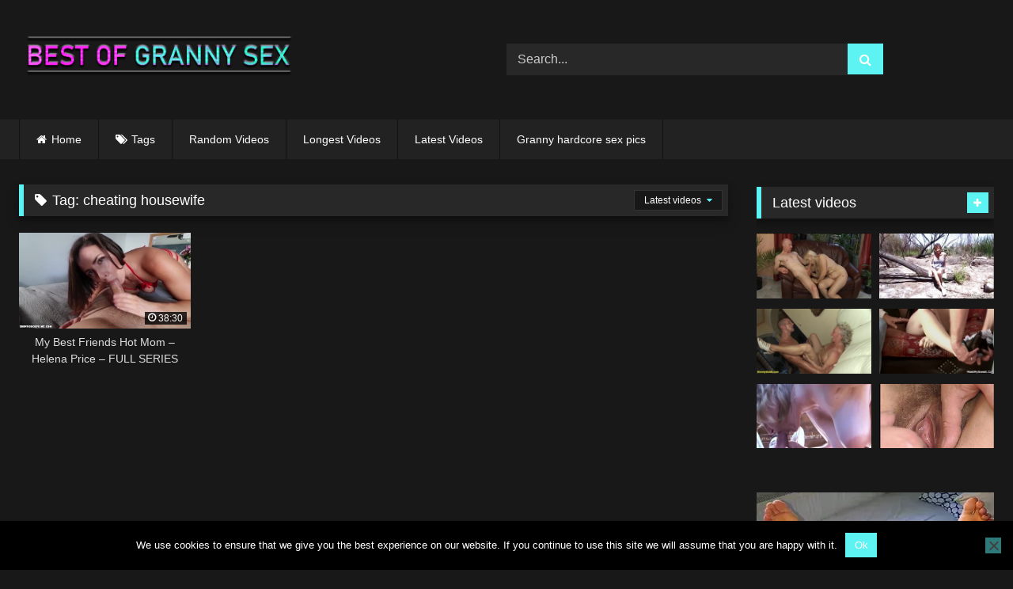

--- FILE ---
content_type: text/html; charset=UTF-8
request_url: https://bestofgrannysex.com/tag/cheating-housewife/
body_size: 14555
content:
<!DOCTYPE html>


<html lang="en-US">
<head>
<meta charset="UTF-8">
<meta content='width=device-width, initial-scale=1.0, maximum-scale=1.0, user-scalable=0' name='viewport' />
<link rel="profile" href="https://gmpg.org/xfn/11">
<link rel="icon" href="
https://bestofgrannysex.com/wp-content/uploads/2020/01/bestofgrannysex_favicon.png">

<!-- Meta social networks -->

<!-- Temp Style -->
<style>
	.post-thumbnail {
		padding-bottom: 56.25%;
	}
	.post-thumbnail .wpst-trailer,
	.post-thumbnail img {
		object-fit: fill;
	}

	.video-debounce-bar {
		background: #5df3f3!important;
	}

			
			#site-navigation {
			background: #222222;
		}
	
	.site-title a {
		font-family: Open Sans;
		font-size: 36px;
	}
	.site-branding .logo img {
		max-width: 350px;
		max-height: 120px;
		margin-top: 0px;
		margin-left: 0px;
	}
	a,
	.site-title a i,
	.thumb-block:hover .rating-bar i,
	.categories-list .thumb-block:hover .entry-header .cat-title:before,
	.required,
	.like #more:hover i,
	.dislike #less:hover i,
	.top-bar i:hover,
	.main-navigation .menu-item-has-children > a:after,
	.menu-toggle i,
	.main-navigation.toggled li:hover > a,
	.main-navigation.toggled li.focus > a,
	.main-navigation.toggled li.current_page_item > a,
	.main-navigation.toggled li.current-menu-item > a,
	#filters .filters-select:after,
	.morelink i,
	.top-bar .membership a i,
	.thumb-block:hover .photos-count i {
		color: #5df3f3;
	}
	button,
	.button,
	input[type="button"],
	input[type="reset"],
	input[type="submit"],
	.label,
	.pagination ul li a.current,
	.pagination ul li a:hover,
	body #filters .label.secondary.active,
	.label.secondary:hover,
	.main-navigation li:hover > a,
	.main-navigation li.focus > a,
	.main-navigation li.current_page_item > a,
	.main-navigation li.current-menu-item > a,
	.widget_categories ul li a:hover,
	.comment-reply-link,
	a.tag-cloud-link:hover,
	.template-actors li a:hover {
		border-color: #5df3f3!important;
		background-color: #5df3f3!important;
	}
	.rating-bar-meter,
	.vjs-play-progress,
	#filters .filters-options span:hover,
	.bx-wrapper .bx-controls-direction a,
	.top-bar .social-share a:hover,
	.thumb-block:hover span.hd-video,
	.featured-carousel .slide a:hover span.hd-video,
	.appContainer .ctaButton {
		background-color: #5df3f3!important;
	}
	#video-tabs button.tab-link.active,
	.title-block,
	.widget-title,
	.page-title,
	.page .entry-title,
	.comments-title,
	.comment-reply-title,
	.morelink:hover {
		border-color: #5df3f3!important;
	}

	/* Small desktops ----------- */
	@media only screen  and (min-width : 64.001em) and (max-width : 84em) {
		#main .thumb-block {
			width: 25%!important;
		}
	}

	/* Desktops and laptops ----------- */
	@media only screen  and (min-width : 84.001em) {
		#main .thumb-block {
			width: 25%!important;
		}
	}

</style>

<!-- Google Analytics -->

<!-- Meta Verification -->
<meta name="xhamster-site-verification" content="4be2afc2f05be8efb5ed77e98abfbd5e"/>
<meta name="hubtraffic-domain-validation"  content="3011b6aa350740f5" />
<meta name="exoclick-site-verification" content="02262a4be4fddefb45e1d6793a733535"/>
<meta name='robots' content='index, follow, max-image-preview:large, max-snippet:-1, max-video-preview:-1' />

	<!-- This site is optimized with the Yoast SEO plugin v26.7 - https://yoast.com/wordpress/plugins/seo/ -->
	<title>cheating housewife Archives -</title>
	<link rel="canonical" href="https://bestofgrannysex.com/tag/cheating-housewife/" />
	<meta property="og:locale" content="en_US" />
	<meta property="og:type" content="article" />
	<meta property="og:title" content="cheating housewife Archives -" />
	<meta property="og:url" content="https://bestofgrannysex.com/tag/cheating-housewife/" />
	<meta name="twitter:card" content="summary_large_image" />
	<script type="application/ld+json" class="yoast-schema-graph">{"@context":"https://schema.org","@graph":[{"@type":"CollectionPage","@id":"https://bestofgrannysex.com/tag/cheating-housewife/","url":"https://bestofgrannysex.com/tag/cheating-housewife/","name":"cheating housewife Archives -","isPartOf":{"@id":"https://bestofgrannysex.com/#website"},"primaryImageOfPage":{"@id":"https://bestofgrannysex.com/tag/cheating-housewife/#primaryimage"},"image":{"@id":"https://bestofgrannysex.com/tag/cheating-housewife/#primaryimage"},"thumbnailUrl":"https://bestofgrannysex.com/wp-content/uploads/2021/08/my-best-friends-hot-mom-helena-price-full-series.jpg","breadcrumb":{"@id":"https://bestofgrannysex.com/tag/cheating-housewife/#breadcrumb"},"inLanguage":"en-US"},{"@type":"ImageObject","inLanguage":"en-US","@id":"https://bestofgrannysex.com/tag/cheating-housewife/#primaryimage","url":"https://bestofgrannysex.com/wp-content/uploads/2021/08/my-best-friends-hot-mom-helena-price-full-series.jpg","contentUrl":"https://bestofgrannysex.com/wp-content/uploads/2021/08/my-best-friends-hot-mom-helena-price-full-series.jpg","width":320,"height":180},{"@type":"BreadcrumbList","@id":"https://bestofgrannysex.com/tag/cheating-housewife/#breadcrumb","itemListElement":[{"@type":"ListItem","position":1,"name":"Home","item":"https://bestofgrannysex.com/"},{"@type":"ListItem","position":2,"name":"cheating housewife"}]},{"@type":"WebSite","@id":"https://bestofgrannysex.com/#website","url":"https://bestofgrannysex.com/","name":"","description":"","publisher":{"@id":"https://bestofgrannysex.com/#/schema/person/f54281c25ebbeeed7df057c01591e1f9"},"potentialAction":[{"@type":"SearchAction","target":{"@type":"EntryPoint","urlTemplate":"https://bestofgrannysex.com/?s={search_term_string}"},"query-input":{"@type":"PropertyValueSpecification","valueRequired":true,"valueName":"search_term_string"}}],"inLanguage":"en-US"},{"@type":["Person","Organization"],"@id":"https://bestofgrannysex.com/#/schema/person/f54281c25ebbeeed7df057c01591e1f9","name":"admin","logo":{"@id":"https://bestofgrannysex.com/#/schema/person/image/"}}]}</script>
	<!-- / Yoast SEO plugin. -->


<link rel="alternate" type="application/rss+xml" title=" &raquo; Feed" href="https://bestofgrannysex.com/feed/" />
<link rel="alternate" type="application/rss+xml" title=" &raquo; Comments Feed" href="https://bestofgrannysex.com/comments/feed/" />
<link rel="alternate" type="application/rss+xml" title=" &raquo; cheating housewife Tag Feed" href="https://bestofgrannysex.com/tag/cheating-housewife/feed/" />
<style id='wp-img-auto-sizes-contain-inline-css' type='text/css'>
img:is([sizes=auto i],[sizes^="auto," i]){contain-intrinsic-size:3000px 1500px}
/*# sourceURL=wp-img-auto-sizes-contain-inline-css */
</style>
<style id='wp-emoji-styles-inline-css' type='text/css'>

	img.wp-smiley, img.emoji {
		display: inline !important;
		border: none !important;
		box-shadow: none !important;
		height: 1em !important;
		width: 1em !important;
		margin: 0 0.07em !important;
		vertical-align: -0.1em !important;
		background: none !important;
		padding: 0 !important;
	}
/*# sourceURL=wp-emoji-styles-inline-css */
</style>
<style id='wp-block-library-inline-css' type='text/css'>
:root{--wp-block-synced-color:#7a00df;--wp-block-synced-color--rgb:122,0,223;--wp-bound-block-color:var(--wp-block-synced-color);--wp-editor-canvas-background:#ddd;--wp-admin-theme-color:#007cba;--wp-admin-theme-color--rgb:0,124,186;--wp-admin-theme-color-darker-10:#006ba1;--wp-admin-theme-color-darker-10--rgb:0,107,160.5;--wp-admin-theme-color-darker-20:#005a87;--wp-admin-theme-color-darker-20--rgb:0,90,135;--wp-admin-border-width-focus:2px}@media (min-resolution:192dpi){:root{--wp-admin-border-width-focus:1.5px}}.wp-element-button{cursor:pointer}:root .has-very-light-gray-background-color{background-color:#eee}:root .has-very-dark-gray-background-color{background-color:#313131}:root .has-very-light-gray-color{color:#eee}:root .has-very-dark-gray-color{color:#313131}:root .has-vivid-green-cyan-to-vivid-cyan-blue-gradient-background{background:linear-gradient(135deg,#00d084,#0693e3)}:root .has-purple-crush-gradient-background{background:linear-gradient(135deg,#34e2e4,#4721fb 50%,#ab1dfe)}:root .has-hazy-dawn-gradient-background{background:linear-gradient(135deg,#faaca8,#dad0ec)}:root .has-subdued-olive-gradient-background{background:linear-gradient(135deg,#fafae1,#67a671)}:root .has-atomic-cream-gradient-background{background:linear-gradient(135deg,#fdd79a,#004a59)}:root .has-nightshade-gradient-background{background:linear-gradient(135deg,#330968,#31cdcf)}:root .has-midnight-gradient-background{background:linear-gradient(135deg,#020381,#2874fc)}:root{--wp--preset--font-size--normal:16px;--wp--preset--font-size--huge:42px}.has-regular-font-size{font-size:1em}.has-larger-font-size{font-size:2.625em}.has-normal-font-size{font-size:var(--wp--preset--font-size--normal)}.has-huge-font-size{font-size:var(--wp--preset--font-size--huge)}.has-text-align-center{text-align:center}.has-text-align-left{text-align:left}.has-text-align-right{text-align:right}.has-fit-text{white-space:nowrap!important}#end-resizable-editor-section{display:none}.aligncenter{clear:both}.items-justified-left{justify-content:flex-start}.items-justified-center{justify-content:center}.items-justified-right{justify-content:flex-end}.items-justified-space-between{justify-content:space-between}.screen-reader-text{border:0;clip-path:inset(50%);height:1px;margin:-1px;overflow:hidden;padding:0;position:absolute;width:1px;word-wrap:normal!important}.screen-reader-text:focus{background-color:#ddd;clip-path:none;color:#444;display:block;font-size:1em;height:auto;left:5px;line-height:normal;padding:15px 23px 14px;text-decoration:none;top:5px;width:auto;z-index:100000}html :where(.has-border-color){border-style:solid}html :where([style*=border-top-color]){border-top-style:solid}html :where([style*=border-right-color]){border-right-style:solid}html :where([style*=border-bottom-color]){border-bottom-style:solid}html :where([style*=border-left-color]){border-left-style:solid}html :where([style*=border-width]){border-style:solid}html :where([style*=border-top-width]){border-top-style:solid}html :where([style*=border-right-width]){border-right-style:solid}html :where([style*=border-bottom-width]){border-bottom-style:solid}html :where([style*=border-left-width]){border-left-style:solid}html :where(img[class*=wp-image-]){height:auto;max-width:100%}:where(figure){margin:0 0 1em}html :where(.is-position-sticky){--wp-admin--admin-bar--position-offset:var(--wp-admin--admin-bar--height,0px)}@media screen and (max-width:600px){html :where(.is-position-sticky){--wp-admin--admin-bar--position-offset:0px}}

/*# sourceURL=wp-block-library-inline-css */
</style><style id='global-styles-inline-css' type='text/css'>
:root{--wp--preset--aspect-ratio--square: 1;--wp--preset--aspect-ratio--4-3: 4/3;--wp--preset--aspect-ratio--3-4: 3/4;--wp--preset--aspect-ratio--3-2: 3/2;--wp--preset--aspect-ratio--2-3: 2/3;--wp--preset--aspect-ratio--16-9: 16/9;--wp--preset--aspect-ratio--9-16: 9/16;--wp--preset--color--black: #000000;--wp--preset--color--cyan-bluish-gray: #abb8c3;--wp--preset--color--white: #ffffff;--wp--preset--color--pale-pink: #f78da7;--wp--preset--color--vivid-red: #cf2e2e;--wp--preset--color--luminous-vivid-orange: #ff6900;--wp--preset--color--luminous-vivid-amber: #fcb900;--wp--preset--color--light-green-cyan: #7bdcb5;--wp--preset--color--vivid-green-cyan: #00d084;--wp--preset--color--pale-cyan-blue: #8ed1fc;--wp--preset--color--vivid-cyan-blue: #0693e3;--wp--preset--color--vivid-purple: #9b51e0;--wp--preset--gradient--vivid-cyan-blue-to-vivid-purple: linear-gradient(135deg,rgb(6,147,227) 0%,rgb(155,81,224) 100%);--wp--preset--gradient--light-green-cyan-to-vivid-green-cyan: linear-gradient(135deg,rgb(122,220,180) 0%,rgb(0,208,130) 100%);--wp--preset--gradient--luminous-vivid-amber-to-luminous-vivid-orange: linear-gradient(135deg,rgb(252,185,0) 0%,rgb(255,105,0) 100%);--wp--preset--gradient--luminous-vivid-orange-to-vivid-red: linear-gradient(135deg,rgb(255,105,0) 0%,rgb(207,46,46) 100%);--wp--preset--gradient--very-light-gray-to-cyan-bluish-gray: linear-gradient(135deg,rgb(238,238,238) 0%,rgb(169,184,195) 100%);--wp--preset--gradient--cool-to-warm-spectrum: linear-gradient(135deg,rgb(74,234,220) 0%,rgb(151,120,209) 20%,rgb(207,42,186) 40%,rgb(238,44,130) 60%,rgb(251,105,98) 80%,rgb(254,248,76) 100%);--wp--preset--gradient--blush-light-purple: linear-gradient(135deg,rgb(255,206,236) 0%,rgb(152,150,240) 100%);--wp--preset--gradient--blush-bordeaux: linear-gradient(135deg,rgb(254,205,165) 0%,rgb(254,45,45) 50%,rgb(107,0,62) 100%);--wp--preset--gradient--luminous-dusk: linear-gradient(135deg,rgb(255,203,112) 0%,rgb(199,81,192) 50%,rgb(65,88,208) 100%);--wp--preset--gradient--pale-ocean: linear-gradient(135deg,rgb(255,245,203) 0%,rgb(182,227,212) 50%,rgb(51,167,181) 100%);--wp--preset--gradient--electric-grass: linear-gradient(135deg,rgb(202,248,128) 0%,rgb(113,206,126) 100%);--wp--preset--gradient--midnight: linear-gradient(135deg,rgb(2,3,129) 0%,rgb(40,116,252) 100%);--wp--preset--font-size--small: 13px;--wp--preset--font-size--medium: 20px;--wp--preset--font-size--large: 36px;--wp--preset--font-size--x-large: 42px;--wp--preset--spacing--20: 0.44rem;--wp--preset--spacing--30: 0.67rem;--wp--preset--spacing--40: 1rem;--wp--preset--spacing--50: 1.5rem;--wp--preset--spacing--60: 2.25rem;--wp--preset--spacing--70: 3.38rem;--wp--preset--spacing--80: 5.06rem;--wp--preset--shadow--natural: 6px 6px 9px rgba(0, 0, 0, 0.2);--wp--preset--shadow--deep: 12px 12px 50px rgba(0, 0, 0, 0.4);--wp--preset--shadow--sharp: 6px 6px 0px rgba(0, 0, 0, 0.2);--wp--preset--shadow--outlined: 6px 6px 0px -3px rgb(255, 255, 255), 6px 6px rgb(0, 0, 0);--wp--preset--shadow--crisp: 6px 6px 0px rgb(0, 0, 0);}:where(.is-layout-flex){gap: 0.5em;}:where(.is-layout-grid){gap: 0.5em;}body .is-layout-flex{display: flex;}.is-layout-flex{flex-wrap: wrap;align-items: center;}.is-layout-flex > :is(*, div){margin: 0;}body .is-layout-grid{display: grid;}.is-layout-grid > :is(*, div){margin: 0;}:where(.wp-block-columns.is-layout-flex){gap: 2em;}:where(.wp-block-columns.is-layout-grid){gap: 2em;}:where(.wp-block-post-template.is-layout-flex){gap: 1.25em;}:where(.wp-block-post-template.is-layout-grid){gap: 1.25em;}.has-black-color{color: var(--wp--preset--color--black) !important;}.has-cyan-bluish-gray-color{color: var(--wp--preset--color--cyan-bluish-gray) !important;}.has-white-color{color: var(--wp--preset--color--white) !important;}.has-pale-pink-color{color: var(--wp--preset--color--pale-pink) !important;}.has-vivid-red-color{color: var(--wp--preset--color--vivid-red) !important;}.has-luminous-vivid-orange-color{color: var(--wp--preset--color--luminous-vivid-orange) !important;}.has-luminous-vivid-amber-color{color: var(--wp--preset--color--luminous-vivid-amber) !important;}.has-light-green-cyan-color{color: var(--wp--preset--color--light-green-cyan) !important;}.has-vivid-green-cyan-color{color: var(--wp--preset--color--vivid-green-cyan) !important;}.has-pale-cyan-blue-color{color: var(--wp--preset--color--pale-cyan-blue) !important;}.has-vivid-cyan-blue-color{color: var(--wp--preset--color--vivid-cyan-blue) !important;}.has-vivid-purple-color{color: var(--wp--preset--color--vivid-purple) !important;}.has-black-background-color{background-color: var(--wp--preset--color--black) !important;}.has-cyan-bluish-gray-background-color{background-color: var(--wp--preset--color--cyan-bluish-gray) !important;}.has-white-background-color{background-color: var(--wp--preset--color--white) !important;}.has-pale-pink-background-color{background-color: var(--wp--preset--color--pale-pink) !important;}.has-vivid-red-background-color{background-color: var(--wp--preset--color--vivid-red) !important;}.has-luminous-vivid-orange-background-color{background-color: var(--wp--preset--color--luminous-vivid-orange) !important;}.has-luminous-vivid-amber-background-color{background-color: var(--wp--preset--color--luminous-vivid-amber) !important;}.has-light-green-cyan-background-color{background-color: var(--wp--preset--color--light-green-cyan) !important;}.has-vivid-green-cyan-background-color{background-color: var(--wp--preset--color--vivid-green-cyan) !important;}.has-pale-cyan-blue-background-color{background-color: var(--wp--preset--color--pale-cyan-blue) !important;}.has-vivid-cyan-blue-background-color{background-color: var(--wp--preset--color--vivid-cyan-blue) !important;}.has-vivid-purple-background-color{background-color: var(--wp--preset--color--vivid-purple) !important;}.has-black-border-color{border-color: var(--wp--preset--color--black) !important;}.has-cyan-bluish-gray-border-color{border-color: var(--wp--preset--color--cyan-bluish-gray) !important;}.has-white-border-color{border-color: var(--wp--preset--color--white) !important;}.has-pale-pink-border-color{border-color: var(--wp--preset--color--pale-pink) !important;}.has-vivid-red-border-color{border-color: var(--wp--preset--color--vivid-red) !important;}.has-luminous-vivid-orange-border-color{border-color: var(--wp--preset--color--luminous-vivid-orange) !important;}.has-luminous-vivid-amber-border-color{border-color: var(--wp--preset--color--luminous-vivid-amber) !important;}.has-light-green-cyan-border-color{border-color: var(--wp--preset--color--light-green-cyan) !important;}.has-vivid-green-cyan-border-color{border-color: var(--wp--preset--color--vivid-green-cyan) !important;}.has-pale-cyan-blue-border-color{border-color: var(--wp--preset--color--pale-cyan-blue) !important;}.has-vivid-cyan-blue-border-color{border-color: var(--wp--preset--color--vivid-cyan-blue) !important;}.has-vivid-purple-border-color{border-color: var(--wp--preset--color--vivid-purple) !important;}.has-vivid-cyan-blue-to-vivid-purple-gradient-background{background: var(--wp--preset--gradient--vivid-cyan-blue-to-vivid-purple) !important;}.has-light-green-cyan-to-vivid-green-cyan-gradient-background{background: var(--wp--preset--gradient--light-green-cyan-to-vivid-green-cyan) !important;}.has-luminous-vivid-amber-to-luminous-vivid-orange-gradient-background{background: var(--wp--preset--gradient--luminous-vivid-amber-to-luminous-vivid-orange) !important;}.has-luminous-vivid-orange-to-vivid-red-gradient-background{background: var(--wp--preset--gradient--luminous-vivid-orange-to-vivid-red) !important;}.has-very-light-gray-to-cyan-bluish-gray-gradient-background{background: var(--wp--preset--gradient--very-light-gray-to-cyan-bluish-gray) !important;}.has-cool-to-warm-spectrum-gradient-background{background: var(--wp--preset--gradient--cool-to-warm-spectrum) !important;}.has-blush-light-purple-gradient-background{background: var(--wp--preset--gradient--blush-light-purple) !important;}.has-blush-bordeaux-gradient-background{background: var(--wp--preset--gradient--blush-bordeaux) !important;}.has-luminous-dusk-gradient-background{background: var(--wp--preset--gradient--luminous-dusk) !important;}.has-pale-ocean-gradient-background{background: var(--wp--preset--gradient--pale-ocean) !important;}.has-electric-grass-gradient-background{background: var(--wp--preset--gradient--electric-grass) !important;}.has-midnight-gradient-background{background: var(--wp--preset--gradient--midnight) !important;}.has-small-font-size{font-size: var(--wp--preset--font-size--small) !important;}.has-medium-font-size{font-size: var(--wp--preset--font-size--medium) !important;}.has-large-font-size{font-size: var(--wp--preset--font-size--large) !important;}.has-x-large-font-size{font-size: var(--wp--preset--font-size--x-large) !important;}
/*# sourceURL=global-styles-inline-css */
</style>

<style id='classic-theme-styles-inline-css' type='text/css'>
/*! This file is auto-generated */
.wp-block-button__link{color:#fff;background-color:#32373c;border-radius:9999px;box-shadow:none;text-decoration:none;padding:calc(.667em + 2px) calc(1.333em + 2px);font-size:1.125em}.wp-block-file__button{background:#32373c;color:#fff;text-decoration:none}
/*# sourceURL=/wp-includes/css/classic-themes.min.css */
</style>
<link rel='stylesheet' id='cookie-notice-front-css' href='https://bestofgrannysex.com/wp-content/plugins/cookie-notice/css/front.min.css?ver=2.5.11' type='text/css' media='all' />
<link rel='stylesheet' id='wpst-font-awesome-css' href='https://bestofgrannysex.com/wp-content/themes/retrotube/assets/stylesheets/font-awesome/css/font-awesome.min.css?ver=4.7.0' type='text/css' media='all' />
<link rel='stylesheet' id='wpst-style-css' href='https://bestofgrannysex.com/wp-content/themes/retrotube/style.css?ver=1.7.2.1683193869' type='text/css' media='all' />
<script type="c9399a01c644b4134e326bb3-text/javascript" id="cookie-notice-front-js-before">
/* <![CDATA[ */
var cnArgs = {"ajaxUrl":"https:\/\/bestofgrannysex.com\/wp-admin\/admin-ajax.php","nonce":"ecbc479a71","hideEffect":"fade","position":"bottom","onScroll":false,"onScrollOffset":100,"onClick":false,"cookieName":"cookie_notice_accepted","cookieTime":2592000,"cookieTimeRejected":2592000,"globalCookie":false,"redirection":false,"cache":false,"revokeCookies":false,"revokeCookiesOpt":"automatic"};

//# sourceURL=cookie-notice-front-js-before
/* ]]> */
</script>
<script type="c9399a01c644b4134e326bb3-text/javascript" src="https://bestofgrannysex.com/wp-content/plugins/cookie-notice/js/front.min.js?ver=2.5.11" id="cookie-notice-front-js"></script>
<script type="c9399a01c644b4134e326bb3-text/javascript" src="https://bestofgrannysex.com/wp-includes/js/jquery/jquery.min.js?ver=3.7.1" id="jquery-core-js"></script>
<script type="c9399a01c644b4134e326bb3-text/javascript" src="https://bestofgrannysex.com/wp-includes/js/jquery/jquery-migrate.min.js?ver=3.4.1" id="jquery-migrate-js"></script>
<link rel="https://api.w.org/" href="https://bestofgrannysex.com/wp-json/" /><link rel="alternate" title="JSON" type="application/json" href="https://bestofgrannysex.com/wp-json/wp/v2/tags/2167" /><link rel="EditURI" type="application/rsd+xml" title="RSD" href="https://bestofgrannysex.com/xmlrpc.php?rsd" />
<meta name="generator" content="WordPress 6.9" />
<!-- Google tag (gtag.js) -->
<script async src="https://www.googletagmanager.com/gtag/js?id=G-99ZHVD33JW" type="c9399a01c644b4134e326bb3-text/javascript"></script>
<script type="c9399a01c644b4134e326bb3-text/javascript">
  window.dataLayer = window.dataLayer || [];
  function gtag(){dataLayer.push(arguments);}
  gtag('js', new Date());

  gtag('config', 'G-99ZHVD33JW');
		gtag('config', 'G-QJN6NX0BZC');
</script></head>  <body class="archive tag tag-cheating-housewife tag-2167 wp-embed-responsive wp-theme-retrotube cookies-not-set hfeed"> <div id="page"> 	<a class="skip-link screen-reader-text" href="#content">Skip to content</a>  	<header id="masthead" class="site-header" role="banner">  		 		<div class="site-branding row"> 			<div class="logo"> 									<a href="https://bestofgrannysex.com/" rel="home" title=""><img src=" 										https://bestofgrannysex.com/wp-content/uploads/2020/01/bestofgrannysex_logo.png					" alt=""></a> 				 									<p class="site-description"> 											</p> 							</div> 							<div class="header-search">     <form method="get" id="searchform" action="https://bestofgrannysex.com/">                             <input class="input-group-field" value="Search..." name="s" id="s" onfocus="if (!window.__cfRLUnblockHandlers) return false; if (this.value == 'Search...') {this.value = '';}" onblur="if (!window.__cfRLUnblockHandlers) return false; if (this.value == '') {this.value = 'Search...';}" type="text" data-cf-modified-c9399a01c644b4134e326bb3-="" />                          <input class="button fa-input" type="submit" id="searchsubmit" value="&#xf002;" />             </form> </div>								</div><!-- .site-branding -->  		<nav id="site-navigation" class="main-navigation" role="navigation"> 			<div id="head-mobile"></div> 			<div class="button-nav"></div> 			<ul id="menu-main-menu" class="row"><li id="menu-item-11" class="home-icon menu-item menu-item-type-custom menu-item-object-custom menu-item-home menu-item-11"><a href="https://bestofgrannysex.com">Home</a></li> <li id="menu-item-13" class="tag-icon menu-item menu-item-type-post_type menu-item-object-page menu-item-13"><a href="https://bestofgrannysex.com/tags/">Tags</a></li> <li id="menu-item-715" class="menu-item menu-item-type-custom menu-item-object-custom menu-item-715"><a href="https://bestofgrannysex.com/?filter=random">Random Videos</a></li> <li id="menu-item-716" class="menu-item menu-item-type-custom menu-item-object-custom menu-item-716"><a href="https://bestofgrannysex.com/?filter=longest">Longest Videos</a></li> <li id="menu-item-717" class="menu-item menu-item-type-custom menu-item-object-custom menu-item-717"><a href="https://bestofgrannysex.com/?filter=latest">Latest Videos</a></li> <li id="menu-item-804" class="menu-item menu-item-type-custom menu-item-object-custom menu-item-804"><a target="_blank" rel="dofollow" href="https://www.granny-pornpics.com/gallery/category/hardcore.html">Granny hardcore sex pics</a></li> </ul>		</nav><!-- #site-navigation -->  		<div class="clear"></div>  					<div class="happy-header-mobile"> 				<script type="c9399a01c644b4134e326bb3-text/javascript">
    var ad_idzone = "3659049",
    ad_width = "300",
    ad_height = "50"
</script>  <script type="c9399a01c644b4134e326bb3-text/javascript" src="https://a.exosrv.com/ads.js"></script>  <noscript>      <iframe src="https://syndication.exosrv.com/ads-iframe-display.php?idzone=3659049&output=noscript&type=300x50" width="300" height="50" scrolling="no" marginwidth="0" marginheight="0" frameborder="0"></iframe>  </noscript>			</div> 			</header><!-- #masthead -->  	 	 	<div id="content" class="site-content row"> 	<div id="primary" class="content-area with-sidebar-right"> 		<main id="main" class="site-main with-sidebar-right" role="main"> 					<header class="page-header"> 				<h1 class="widget-title"><i class="fa fa-tag"></i>Tag: <span>cheating housewife</span></h1>				    <div id="filters">                 <div class="filters-select">Latest videos            <div class="filters-options">                                 	                     <span><a class="" href="/tag/cheating-housewife/?filter=latest">Latest videos</a></span>                                         <span><a class="" href="/tag/cheating-housewife/?filter=longest">Longest videos</a></span>			                     			                     <span><a class="" href="/tag/cheating-housewife/?filter=random">Random videos</a></span>	                             </div>         </div>     </div> 			</header><!-- .page-header --> 			<div class="videos-list"> 				 <article data-video-uid="1" data-post-id="4874" class="loop-video thumb-block post-4874 post type-post status-publish format-video has-post-thumbnail hentry category-hairy-old-pussy tag-cheating-housewife tag-cum-in-pussy tag-deep-inside tag-hairy-bush tag-hairy-pussy tag-hard-fuck tag-intense tag-lonely-housewife tag-mom tag-mom-stepson tag-step tag-taboo post_format-post-format-video actors-helena-price actors-shiny-cock-films"> 	<a href="https://bestofgrannysex.com/2025/09/18/my-best-friends-hot-mom-helena-price-full-series/" title="My Best Friends Hot Mom &#8211; Helena Price &#8211; FULL SERIES"> 		<div class="post-thumbnail"> 			<div class="post-thumbnail-container video-with-thumbs thumbs-rotation" data-thumbs="https://ei.phncdn.com/videos/202003/21/295286731/original/(m=eafTGgaaaa)(mh=Qj0zrEvfVSo-SQUd)1.jpg,https://ei.phncdn.com/videos/202003/21/295286731/original/(m=eafTGgaaaa)(mh=Qj0zrEvfVSo-SQUd)2.jpg,https://ei.phncdn.com/videos/202003/21/295286731/original/(m=eafTGgaaaa)(mh=Qj0zrEvfVSo-SQUd)3.jpg,https://ei.phncdn.com/videos/202003/21/295286731/original/(m=eafTGgaaaa)(mh=Qj0zrEvfVSo-SQUd)4.jpg,https://ei.phncdn.com/videos/202003/21/295286731/original/(m=eafTGgaaaa)(mh=Qj0zrEvfVSo-SQUd)5.jpg,https://ei.phncdn.com/videos/202003/21/295286731/original/(m=eafTGgaaaa)(mh=Qj0zrEvfVSo-SQUd)6.jpg,https://ei.phncdn.com/videos/202003/21/295286731/original/(m=eafTGgaaaa)(mh=Qj0zrEvfVSo-SQUd)7.jpg,https://ei.phncdn.com/videos/202003/21/295286731/original/(m=eafTGgaaaa)(mh=Qj0zrEvfVSo-SQUd)8.jpg,https://ei.phncdn.com/videos/202003/21/295286731/original/(m=eafTGgaaaa)(mh=Qj0zrEvfVSo-SQUd)9.jpg,https://ei.phncdn.com/videos/202003/21/295286731/original/(m=eafTGgaaaa)(mh=Qj0zrEvfVSo-SQUd)10.jpg,https://ei.phncdn.com/videos/202003/21/295286731/original/(m=eafTGgaaaa)(mh=Qj0zrEvfVSo-SQUd)11.jpg,https://ei.phncdn.com/videos/202003/21/295286731/original/(m=eafTGgaaaa)(mh=Qj0zrEvfVSo-SQUd)12.jpg,https://ei.phncdn.com/videos/202003/21/295286731/original/(m=eafTGgaaaa)(mh=Qj0zrEvfVSo-SQUd)13.jpg,https://ei.phncdn.com/videos/202003/21/295286731/original/(m=eafTGgaaaa)(mh=Qj0zrEvfVSo-SQUd)14.jpg,https://ei.phncdn.com/videos/202003/21/295286731/original/(m=eafTGgaaaa)(mh=Qj0zrEvfVSo-SQUd)15.jpg,https://ei.phncdn.com/videos/202003/21/295286731/original/(m=eafTGgaaaa)(mh=Qj0zrEvfVSo-SQUd)16.jpg"><img width="300" height="168.75" data-src="https://bestofgrannysex.com/wp-content/uploads/2021/08/my-best-friends-hot-mom-helena-price-full-series.jpg" alt="My Best Friends Hot Mom &#8211; Helena Price &#8211; FULL SERIES"></div>									<span class="duration"><i class="fa fa-clock-o"></i>38:30</span>		</div> 				<header class="entry-header"> 			<span>My Best Friends Hot Mom &#8211; Helena Price &#8211; FULL SERIES</span> 		</header> 	</a> </article> 			</div> 					</main><!-- #main --> 	</div><!-- #primary -->  	<aside id="sidebar" class="widget-area with-sidebar-right" role="complementary"> 				<section id="widget_videos_block-4" class="widget widget_videos_block"><h2 class="widget-title">Latest videos</h2>			  <a class="more-videos label" href="https://bestofgrannysex.com/?filter=latest												"><i class="fa fa-plus"></i> <span>More videos</span></a>   <div class="videos-list"> 		 <article data-video-uid="2" data-post-id="6096" class="loop-video thumb-block post-6096 post type-post status-publish format-video has-post-thumbnail hentry category-best-of-grannies tag-bald tag-fucked tag-granny tag-granny-fuck tag-man tag-tits post_format-post-format-video"> 	<a href="https://bestofgrannysex.com/2026/01/17/saggy-tits-granny-fucked-by-a-bald-man/" title="Saggy Tits Granny Fucked by a Bald Man"> 		<div class="post-thumbnail"> 			<div class="post-thumbnail-container video-with-trailer"><div class="video-debounce-bar"></div><div class="lds-dual-ring"></div><div class="video-preview"></div><img width="300" height="168.75" data-src="https://bestofgrannysex.com/wp-content/uploads/2021/08/saggy-tits-granny-fucked-by-a-bald-man.jpg" alt="Saggy Tits Granny Fucked by a Bald Man"></div>									<span class="duration"><i class="fa fa-clock-o"></i>28:19</span>		</div> 				<header class="entry-header"> 			<span>Saggy Tits Granny Fucked by a Bald Man</span> 		</header> 	</a> </article>  <article data-video-uid="3" data-post-id="6671" class="loop-video thumb-block post-6671 post type-post status-publish format-video has-post-thumbnail hentry category-best-of-grannies tag-fucked tag-granny tag-granny-fuck tag-outdoor post_format-post-format-video"> 	<a href="https://bestofgrannysex.com/2026/01/17/granny-fucked-outdoor/" title="Granny fucked outdoor"> 		<div class="post-thumbnail"> 			<div class="post-thumbnail-container video-with-trailer"><div class="video-debounce-bar"></div><div class="lds-dual-ring"></div><div class="video-preview"></div><img width="300" height="168.75" data-src="https://bestofgrannysex.com/wp-content/uploads/2021/11/granny-fucked-outdoor.jpg" alt="Granny fucked outdoor"></div>									<span class="duration"><i class="fa fa-clock-o"></i>24:36</span>		</div> 				<header class="entry-header"> 			<span>Granny fucked outdoor</span> 		</header> 	</a> </article>  <article data-video-uid="4" data-post-id="4893" class="loop-video thumb-block post-4893 post type-post status-publish format-video has-post-thumbnail hentry category-hairy-old-pussy tag-amateur tag-big-boobs tag-deepthroat tag-extreme tag-first-time tag-german tag-granny tag-grannyguide tag-hairy tag-mature tag-old tag-rough tag-titfuck tag-titjob tag-toyboy post_format-post-format-video"> 	<a href="https://bestofgrannysex.com/2026/01/17/75-years-old-grandma-first-porn-video/" title="75 years old grandma first porn video"> 		<div class="post-thumbnail"> 			<div class="post-thumbnail-container video-with-thumbs thumbs-rotation" data-thumbs="https://di.phncdn.com/videos/201901/09/200870371/original/(m=eafTGgaaaa)(mh=GpDR_gxVNyz0TS_K)1.jpg,https://di.phncdn.com/videos/201901/09/200870371/original/(m=eafTGgaaaa)(mh=GpDR_gxVNyz0TS_K)2.jpg,https://di.phncdn.com/videos/201901/09/200870371/original/(m=eafTGgaaaa)(mh=GpDR_gxVNyz0TS_K)3.jpg,https://di.phncdn.com/videos/201901/09/200870371/original/(m=eafTGgaaaa)(mh=GpDR_gxVNyz0TS_K)4.jpg,https://di.phncdn.com/videos/201901/09/200870371/original/(m=eafTGgaaaa)(mh=GpDR_gxVNyz0TS_K)5.jpg,https://di.phncdn.com/videos/201901/09/200870371/original/(m=eafTGgaaaa)(mh=GpDR_gxVNyz0TS_K)6.jpg,https://di.phncdn.com/videos/201901/09/200870371/original/(m=eafTGgaaaa)(mh=GpDR_gxVNyz0TS_K)7.jpg,https://di.phncdn.com/videos/201901/09/200870371/original/(m=eafTGgaaaa)(mh=GpDR_gxVNyz0TS_K)8.jpg,https://di.phncdn.com/videos/201901/09/200870371/original/(m=eafTGgaaaa)(mh=GpDR_gxVNyz0TS_K)9.jpg,https://di.phncdn.com/videos/201901/09/200870371/original/(m=eafTGgaaaa)(mh=GpDR_gxVNyz0TS_K)10.jpg,https://di.phncdn.com/videos/201901/09/200870371/original/(m=eafTGgaaaa)(mh=GpDR_gxVNyz0TS_K)11.jpg,https://di.phncdn.com/videos/201901/09/200870371/original/(m=eafTGgaaaa)(mh=GpDR_gxVNyz0TS_K)12.jpg,https://di.phncdn.com/videos/201901/09/200870371/original/(m=eafTGgaaaa)(mh=GpDR_gxVNyz0TS_K)13.jpg,https://di.phncdn.com/videos/201901/09/200870371/original/(m=eafTGgaaaa)(mh=GpDR_gxVNyz0TS_K)14.jpg,https://di.phncdn.com/videos/201901/09/200870371/original/(m=eafTGgaaaa)(mh=GpDR_gxVNyz0TS_K)15.jpg,https://di.phncdn.com/videos/201901/09/200870371/original/(m=eafTGgaaaa)(mh=GpDR_gxVNyz0TS_K)16.jpg"><img width="300" height="168.75" data-src="https://bestofgrannysex.com/wp-content/uploads/2021/08/75-years-old-grandma-first-porn-video.jpg" alt="75 years old grandma first porn video"></div>									<span class="duration"><i class="fa fa-clock-o"></i>07:46</span>		</div> 				<header class="entry-header"> 			<span>75 years old grandma first porn video</span> 		</header> 	</a> </article>  <article data-video-uid="5" data-post-id="4188" class="loop-video thumb-block post-4188 post type-post status-publish format-video has-post-thumbnail hentry category-best-of-grannies tag-cheat tag-dad tag-gf tag-girlfriend tag-grandma tag-grandpa tag-granny tag-group tag-mature tag-mother tag-old-and-young tag-old-man tag-teen tag-threesome tag-young post_format-post-format-video"> 	<a href="https://bestofgrannysex.com/2026/01/17/old-mom-and-dad-seduce-and-bang-their-sons-gf/" title="Old mom and dad seduce and bang their son&#8217;s GF"> 		<div class="post-thumbnail"> 			<div class="post-thumbnail-container video-with-thumbs thumbs-rotation" data-thumbs="https://di.phncdn.com/videos/201301/25/9246481/original/(m=eafTGgaaaa)(mh=CAqqdLL-F_txnxzC)1.jpg,https://di.phncdn.com/videos/201301/25/9246481/original/(m=eafTGgaaaa)(mh=CAqqdLL-F_txnxzC)2.jpg,https://di.phncdn.com/videos/201301/25/9246481/original/(m=eafTGgaaaa)(mh=CAqqdLL-F_txnxzC)3.jpg,https://di.phncdn.com/videos/201301/25/9246481/original/(m=eafTGgaaaa)(mh=CAqqdLL-F_txnxzC)4.jpg,https://di.phncdn.com/videos/201301/25/9246481/original/(m=eafTGgaaaa)(mh=CAqqdLL-F_txnxzC)5.jpg,https://di.phncdn.com/videos/201301/25/9246481/original/(m=eafTGgaaaa)(mh=CAqqdLL-F_txnxzC)6.jpg,https://di.phncdn.com/videos/201301/25/9246481/original/(m=eafTGgaaaa)(mh=CAqqdLL-F_txnxzC)7.jpg,https://di.phncdn.com/videos/201301/25/9246481/original/(m=eafTGgaaaa)(mh=CAqqdLL-F_txnxzC)8.jpg,https://di.phncdn.com/videos/201301/25/9246481/original/(m=eafTGgaaaa)(mh=CAqqdLL-F_txnxzC)9.jpg,https://di.phncdn.com/videos/201301/25/9246481/original/(m=eafTGgaaaa)(mh=CAqqdLL-F_txnxzC)10.jpg,https://di.phncdn.com/videos/201301/25/9246481/original/(m=eafTGgaaaa)(mh=CAqqdLL-F_txnxzC)11.jpg,https://di.phncdn.com/videos/201301/25/9246481/original/(m=eafTGgaaaa)(mh=CAqqdLL-F_txnxzC)12.jpg,https://di.phncdn.com/videos/201301/25/9246481/original/(m=eafTGgaaaa)(mh=CAqqdLL-F_txnxzC)13.jpg,https://di.phncdn.com/videos/201301/25/9246481/original/(m=eafTGgaaaa)(mh=CAqqdLL-F_txnxzC)14.jpg,https://di.phncdn.com/videos/201301/25/9246481/original/(m=eafTGgaaaa)(mh=CAqqdLL-F_txnxzC)15.jpg,https://di.phncdn.com/videos/201301/25/9246481/original/(m=eafTGgaaaa)(mh=CAqqdLL-F_txnxzC)16.jpg"><img width="300" height="168.75" data-src="https://bestofgrannysex.com/wp-content/uploads/2021/01/old-mom-and-dad-seduce-and-bang-their-sons-gf.jpg" alt="Old mom and dad seduce and bang their son&#8217;s GF"></div>									<span class="duration"><i class="fa fa-clock-o"></i>06:27</span>		</div> 				<header class="entry-header"> 			<span>Old mom and dad seduce and bang their son&#8217;s GF</span> 		</header> 	</a> </article>  <article data-video-uid="6" data-post-id="4166" class="loop-video thumb-block post-4166 post type-post status-publish format-video has-post-thumbnail hentry category-best-of-grannies tag-blowjob tag-busty tag-close-up tag-cumshot tag-curves tag-facial tag-fat tag-grandma tag-hardcore tag-pornhub-com post_format-post-format-video"> 	<a href="https://bestofgrannysex.com/2026/01/17/im-fucking-my-grandsons-best-friend-1-scene-2/" title="IM FUCKING MY GRANDSONS BEST FRIEND 1 &#8211; Scene 2"> 		<div class="post-thumbnail"> 			<div class="post-thumbnail-container video-with-thumbs thumbs-rotation" data-thumbs="https://di.phncdn.com/videos/201302/19/9896971/original/(m=eafTGgaaaa)(mh=BbxdQVSH7v3Vk3Vg)1.jpg,https://di.phncdn.com/videos/201302/19/9896971/original/(m=eafTGgaaaa)(mh=BbxdQVSH7v3Vk3Vg)2.jpg,https://di.phncdn.com/videos/201302/19/9896971/original/(m=eafTGgaaaa)(mh=BbxdQVSH7v3Vk3Vg)3.jpg,https://di.phncdn.com/videos/201302/19/9896971/original/(m=eafTGgaaaa)(mh=BbxdQVSH7v3Vk3Vg)4.jpg,https://di.phncdn.com/videos/201302/19/9896971/original/(m=eafTGgaaaa)(mh=BbxdQVSH7v3Vk3Vg)5.jpg,https://di.phncdn.com/videos/201302/19/9896971/original/(m=eafTGgaaaa)(mh=BbxdQVSH7v3Vk3Vg)6.jpg,https://di.phncdn.com/videos/201302/19/9896971/original/(m=eafTGgaaaa)(mh=BbxdQVSH7v3Vk3Vg)7.jpg,https://di.phncdn.com/videos/201302/19/9896971/original/(m=eafTGgaaaa)(mh=BbxdQVSH7v3Vk3Vg)8.jpg,https://di.phncdn.com/videos/201302/19/9896971/original/(m=eafTGgaaaa)(mh=BbxdQVSH7v3Vk3Vg)9.jpg,https://di.phncdn.com/videos/201302/19/9896971/original/(m=eafTGgaaaa)(mh=BbxdQVSH7v3Vk3Vg)10.jpg,https://di.phncdn.com/videos/201302/19/9896971/original/(m=eafTGgaaaa)(mh=BbxdQVSH7v3Vk3Vg)11.jpg,https://di.phncdn.com/videos/201302/19/9896971/original/(m=eafTGgaaaa)(mh=BbxdQVSH7v3Vk3Vg)12.jpg,https://di.phncdn.com/videos/201302/19/9896971/original/(m=eafTGgaaaa)(mh=BbxdQVSH7v3Vk3Vg)13.jpg,https://di.phncdn.com/videos/201302/19/9896971/original/(m=eafTGgaaaa)(mh=BbxdQVSH7v3Vk3Vg)14.jpg,https://di.phncdn.com/videos/201302/19/9896971/original/(m=eafTGgaaaa)(mh=BbxdQVSH7v3Vk3Vg)15.jpg,https://di.phncdn.com/videos/201302/19/9896971/original/(m=eafTGgaaaa)(mh=BbxdQVSH7v3Vk3Vg)16.jpg"><img width="300" height="168.75" data-src="https://bestofgrannysex.com/wp-content/uploads/2021/01/im-fucking-my-grandsons-best-friend-1-scene-2.jpg" alt="IM FUCKING MY GRANDSONS BEST FRIEND 1 &#8211; Scene 2"></div>									<span class="duration"><i class="fa fa-clock-o"></i>11:23</span>		</div> 				<header class="entry-header"> 			<span>IM FUCKING MY GRANDSONS BEST FRIEND 1 &#8211; Scene 2</span> 		</header> 	</a> </article>  <article data-video-uid="7" data-post-id="6376" class="loop-video thumb-block post-6376 post type-post status-publish format-video has-post-thumbnail hentry category-best-of-grannies post_format-post-format-video"> 	<a href="https://bestofgrannysex.com/2026/01/16/ueberreife-muschi-schlabbert-sich-ein-ab/" title="Ueberreife Muschi schlabbert sich ein ab"> 		<div class="post-thumbnail"> 			<div class="post-thumbnail-container video-with-trailer"><div class="video-debounce-bar"></div><div class="lds-dual-ring"></div><div class="video-preview"></div><img width="300" height="168.75" data-src="https://bestofgrannysex.com/wp-content/uploads/2021/11/ueberreife-muschi-schlabbert-sich-ein-ab.jpg" alt="Ueberreife Muschi schlabbert sich ein ab"></div>									<span class="duration"><i class="fa fa-clock-o"></i>26:42</span>		</div> 				<header class="entry-header"> 			<span>Ueberreife Muschi schlabbert sich ein ab</span> 		</header> 	</a> </article>   </div>   <div class="clear"></div> 			</section><section id="text-2" class="widget widget_text">			<div class="textwidget"><p><code><script type="c9399a01c644b4134e326bb3-application/javascript">
    var ad_idzone = "3659035",
    ad_width = "300",
    ad_height = "250"
</script><br /> <script type="c9399a01c644b4134e326bb3-application/javascript" src="https://a.exosrv.com/ads.js"></script><br /> <noscript><br /> <iframe loading="lazy" src="https://syndication.exosrv.com/ads-iframe-display.php?idzone=3659035&#038;output=noscript&#038;type=300x250" scrolling="no" marginwidth="0" marginheight="0" frameborder="0"></iframe><br /> </noscript></code></p> </div> 		</section><section id="widget_videos_block-6" class="widget widget_videos_block"><h2 class="widget-title">Random videos</h2>			  <a class="more-videos label" href="https://bestofgrannysex.com/?filter=random												"><i class="fa fa-plus"></i> <span>More videos</span></a>   <div class="videos-list"> 		 <article data-video-uid="8" data-post-id="4854" class="loop-video thumb-block post-4854 post type-post status-publish format-video has-post-thumbnail hentry category-hairy-old-pussy tag-amateur tag-big-cock tag-doggystyle tag-extreme tag-facial tag-german tag-granny tag-grannyguide tag-hairy tag-mature tag-mom tag-old tag-rough tag-saggy-tits tag-skinny tag-toyboy post_format-post-format-video"> 	<a href="https://bestofgrannysex.com/2025/06/28/hairy-80-years-old-skinny-stepmom-rough-fucked/" title="hairy 80 years old skinny Stepmom rough fucked"> 		<div class="post-thumbnail"> 			<div class="post-thumbnail-container video-with-thumbs thumbs-rotation" data-thumbs="https://ei.phncdn.com/videos/201906/05/227628901/original/(m=eafTGgaaaa)(mh=a6eFGn9Vt5AJTQe0)1.jpg,https://ei.phncdn.com/videos/201906/05/227628901/original/(m=eafTGgaaaa)(mh=a6eFGn9Vt5AJTQe0)2.jpg,https://ei.phncdn.com/videos/201906/05/227628901/original/(m=eafTGgaaaa)(mh=a6eFGn9Vt5AJTQe0)3.jpg,https://ei.phncdn.com/videos/201906/05/227628901/original/(m=eafTGgaaaa)(mh=a6eFGn9Vt5AJTQe0)4.jpg,https://ei.phncdn.com/videos/201906/05/227628901/original/(m=eafTGgaaaa)(mh=a6eFGn9Vt5AJTQe0)5.jpg,https://ei.phncdn.com/videos/201906/05/227628901/original/(m=eafTGgaaaa)(mh=a6eFGn9Vt5AJTQe0)6.jpg,https://ei.phncdn.com/videos/201906/05/227628901/original/(m=eafTGgaaaa)(mh=a6eFGn9Vt5AJTQe0)7.jpg,https://ei.phncdn.com/videos/201906/05/227628901/original/(m=eafTGgaaaa)(mh=a6eFGn9Vt5AJTQe0)8.jpg,https://ei.phncdn.com/videos/201906/05/227628901/original/(m=eafTGgaaaa)(mh=a6eFGn9Vt5AJTQe0)9.jpg,https://ei.phncdn.com/videos/201906/05/227628901/original/(m=eafTGgaaaa)(mh=a6eFGn9Vt5AJTQe0)10.jpg,https://ei.phncdn.com/videos/201906/05/227628901/original/(m=eafTGgaaaa)(mh=a6eFGn9Vt5AJTQe0)11.jpg,https://ei.phncdn.com/videos/201906/05/227628901/original/(m=eafTGgaaaa)(mh=a6eFGn9Vt5AJTQe0)12.jpg,https://ei.phncdn.com/videos/201906/05/227628901/original/(m=eafTGgaaaa)(mh=a6eFGn9Vt5AJTQe0)13.jpg,https://ei.phncdn.com/videos/201906/05/227628901/original/(m=eafTGgaaaa)(mh=a6eFGn9Vt5AJTQe0)14.jpg,https://ei.phncdn.com/videos/201906/05/227628901/original/(m=eafTGgaaaa)(mh=a6eFGn9Vt5AJTQe0)15.jpg,https://ei.phncdn.com/videos/201906/05/227628901/original/(m=eafTGgaaaa)(mh=a6eFGn9Vt5AJTQe0)16.jpg"><img width="300" height="168.75" data-src="https://bestofgrannysex.com/wp-content/uploads/2021/08/hairy-80-years-old-skinny-stepmom-rough-fucked.jpg" alt="hairy 80 years old skinny Stepmom rough fucked"></div>									<span class="duration"><i class="fa fa-clock-o"></i>07:34</span>		</div> 				<header class="entry-header"> 			<span>hairy 80 years old skinny Stepmom rough fucked</span> 		</header> 	</a> </article>  <article data-video-uid="9" data-post-id="7509" class="loop-video thumb-block post-7509 post type-post status-publish format-video has-post-thumbnail hentry category-best-of-grannies tag-granny tag-intense tag-intense-orgasm tag-lesbian tag-lesbian-sex tag-mature tag-old tag-orgasm tag-sex tag-skinny tag-with post_format-post-format-video"> 	<a href="https://bestofgrannysex.com/2025/11/15/old-mature-have-lesbian-sex-with-skinny-granny-to-intense-orgasm/" title="Old Mature have Lesbian Sex with Skinny Granny to intense Orgasm"> 		<div class="post-thumbnail"> 			<div class="post-thumbnail-container video-with-trailer"><div class="video-debounce-bar"></div><div class="lds-dual-ring"></div><div class="video-preview"></div><img width="300" height="168.75" data-src="https://bestofgrannysex.com/wp-content/uploads/2023/07/old-mature-have-lesbian-sex-with-skinny-granny-to-intense-orgasm.jpg" alt="Old Mature have Lesbian Sex with Skinny Granny to intense Orgasm"></div>									<span class="duration"><i class="fa fa-clock-o"></i>19:25</span>		</div> 				<header class="entry-header"> 			<span>Old Mature have Lesbian Sex with Skinny Granny to intense Orgasm</span> 		</header> 	</a> </article>  <article data-video-uid="10" data-post-id="6153" class="loop-video thumb-block post-6153 post type-post status-publish format-video has-post-thumbnail hentry category-best-of-grannies tag-girl tag-granny tag-having tag-mature tag-old tag-sex tag-stepmom tag-with tag-young tag-young-girl post_format-post-format-video"> 	<a href="https://bestofgrannysex.com/2025/12/10/old-granny-having-sex-with-mature-stepmom-and-young-girl/" title="Old granny having sex with mature stepmom and young girl"> 		<div class="post-thumbnail"> 			<div class="post-thumbnail-container video-with-trailer"><div class="video-debounce-bar"></div><div class="lds-dual-ring"></div><div class="video-preview"></div><img width="300" height="168.75" data-src="https://bestofgrannysex.com/wp-content/uploads/2021/08/old-granny-having-sex-with-mature-stepmom-and-young-girl.jpg" alt="Old granny having sex with mature stepmom and young girl"></div>									<span class="duration"><i class="fa fa-clock-o"></i>06:15</span>		</div> 				<header class="entry-header"> 			<span>Old granny having sex with mature stepmom and young girl</span> 		</header> 	</a> </article>  <article data-video-uid="11" data-post-id="7426" class="loop-video thumb-block post-7426 post type-post status-publish format-video has-post-thumbnail hentry category-best-of-grannies tag-cock tag-over tag-stockings tag-woman post_format-post-format-video"> 	<a href="https://bestofgrannysex.com/2025/10/20/mature4k-woman-over-fifty-in-stockings-takes-payment-in-form-of-cock/" title="MATURE4K. Woman over fifty in stockings takes payment in form of cock"> 		<div class="post-thumbnail"> 			<div class="post-thumbnail-container video-with-trailer"><div class="video-debounce-bar"></div><div class="lds-dual-ring"></div><div class="video-preview"></div><img width="300" height="168.75" data-src="https://bestofgrannysex.com/wp-content/uploads/2023/07/mature4k-woman-over-fifty-in-stockings-takes-payment-in-form-of-cock.jpg" alt="MATURE4K. Woman over fifty in stockings takes payment in form of cock"></div>									<span class="duration"><i class="fa fa-clock-o"></i>10:48</span>		</div> 				<header class="entry-header"> 			<span>MATURE4K. Woman over fifty in stockings takes payment in form of cock</span> 		</header> 	</a> </article>  <article data-video-uid="12" data-post-id="5536" class="loop-video thumb-block post-5536 post type-post status-publish format-video has-post-thumbnail hentry category-best-of-grannies tag-granny post_format-post-format-video"> 	<a href="https://bestofgrannysex.com/2025/12/29/j-granny/" title="j granny"> 		<div class="post-thumbnail"> 			<div class="post-thumbnail-container video-with-trailer"><div class="video-debounce-bar"></div><div class="lds-dual-ring"></div><div class="video-preview"></div><img width="300" height="168.75" data-src="https://bestofgrannysex.com/wp-content/uploads/2021/08/j-granny.jpg" alt="j granny"></div>									<span class="duration"><i class="fa fa-clock-o"></i>13:24</span>		</div> 				<header class="entry-header"> 			<span>j granny</span> 		</header> 	</a> </article>  <article data-video-uid="13" data-post-id="7486" class="loop-video thumb-block post-7486 post type-post status-publish format-video has-post-thumbnail hentry category-best-of-grannies tag-granny tag-loves tag-sex post_format-post-format-video"> 	<a href="https://bestofgrannysex.com/2025/07/09/ancient-granny-still-loves-sex/" title="Ancient Granny Still Loves Sex"> 		<div class="post-thumbnail"> 			<div class="post-thumbnail-container video-with-trailer"><div class="video-debounce-bar"></div><div class="lds-dual-ring"></div><div class="video-preview"></div><img width="300" height="168.75" data-src="https://bestofgrannysex.com/wp-content/uploads/2023/07/ancient-granny-still-loves-sex.jpg" alt="Ancient Granny Still Loves Sex"></div>									<span class="duration"><i class="fa fa-clock-o"></i>32:59</span>		</div> 				<header class="entry-header"> 			<span>Ancient Granny Still Loves Sex</span> 		</header> 	</a> </article>   </div>   <div class="clear"></div> 			</section>	</aside><!-- #sidebar -->  </div><!-- #content -->  <footer id="colophon" class="site-footer" role="contentinfo"> 	<div class="row"> 					<div class="happy-footer-mobile"> 				<script type="c9399a01c644b4134e326bb3-text/javascript">
    var ad_idzone = "3659057",
    ad_width = "300",
    ad_height = "100"
</script>  <script type="c9399a01c644b4134e326bb3-text/javascript" src="https://a.exosrv.com/ads.js"></script>  <noscript>      <iframe src="https://syndication.exosrv.com/ads-iframe-display.php?idzone=3659057&output=noscript&type=300x100" width="300" height="100" scrolling="no" marginwidth="0" marginheight="0" frameborder="0"></iframe>  </noscript>			</div> 							<div class="happy-footer"> 				<script type="c9399a01c644b4134e326bb3-text/javascript">
    var ad_idzone = "3659039",
    ad_width = "728",
    ad_height = "90"
</script>  <script type="c9399a01c644b4134e326bb3-text/javascript" src="https://a.exosrv.com/ads.js"></script>  <noscript>      <iframe src="https://syndication.exosrv.com/ads-iframe-display.php?idzone=3659039&output=noscript&type=728x90" width="728" height="90" scrolling="no" marginwidth="0" marginheight="0" frameborder="0"></iframe>  </noscript>			</div> 				 		<div class="clear"></div>  		 					<div class="footer-menu-container"> 				<div class="menu-footer-menu-container"><ul id="menu-footer-menu" class="menu"><li id="menu-item-6789" class="menu-item menu-item-type-post_type menu-item-object-page menu-item-6789"><a href="https://bestofgrannysex.com/contact-us/">Contact us</a></li> </ul></div>			</div> 		 					<div class="site-info"> 				<h1>Best friends:</h1>  <a target="_blank" rel="dofollow" href="https://rapelust.com/stars/">Forced Sex Pornstars</a> |  <a target="_blank" rel="dofollow" href="https://throatlust.com/tag/throat-fuck/">Throat Fuck Videos</a> |  <a target="_blank" rel="dofollow" href="https://1pornlist.com/">1 Porn List</a> |  <a href='https://thebestfetishsites.com/best-granny-porn-sites/' rel='dofollow' target='_blank'>Top Granny porn Sites</a> |  <a href='https://www.thepornlist.net/mature-porn-sites/' rel='dofollow' target='_blank'>Granny Porn</a> |  <a href='https://pornwhitelist.com/granny-porn-sites/' rel='dofollow' target='_blank'>Top Granny porn Sites</a> |  <a href='https://porndabster.com/best-granny-porn-sites/' rel='dofollow' target='_blank'>Best Granny Porn Sites</a> |  <a href='https://porngrader.com/granny-porn-sites/' rel='dofollow' target='_blank'>Granny Porn Sites</a> |			</div><!-- .site-info --> 			</div> </footer><!-- #colophon --> </div><!-- #page -->  <a class="button" href="#" id="back-to-top" title="Back to top"><i class="fa fa-chevron-up"></i></a>  <script type="speculationrules">
{"prefetch":[{"source":"document","where":{"and":[{"href_matches":"/*"},{"not":{"href_matches":["/wp-*.php","/wp-admin/*","/wp-content/uploads/*","/wp-content/*","/wp-content/plugins/*","/wp-content/themes/retrotube/*","/*\\?(.+)"]}},{"not":{"selector_matches":"a[rel~=\"nofollow\"]"}},{"not":{"selector_matches":".no-prefetch, .no-prefetch a"}}]},"eagerness":"conservative"}]}
</script> <div id="content" class="site-content row">  <div id="primary" class="content-area">    <footer id="colophon" class="site-footer br-bottom-10" role="contentinfo" style="margin-top:0px;padding:0px;">  	  <div class="row">			  							  <div class="site-info" style="margin-top:0px;padding:0px;">    <style>  .plink{  	text-decoration:none;    	/*font-family: Verdana, Geneva, sans-serif;*/  	padding-right:15px;  }  .plink:hover{  	text-decoration:underline;    }  </style>  <div style='line-height:20px;text-align:left;padding:10px;margin-bottom:20px;'>  <div style='font-size:20px;padding-left:3px;padding-bottom:10px;font-weight:bold;'>More Free Porn sites:</div><table class='table table-striped table-sm'><tr><td style='min-width:100px;white-space:nowrap;text-align:right;padding-right:5px;' valign='top'><b>Fetish porn</b>:</td><td style=''  valign='top' ><a href='https://meshporn.com' class='plink' target='_openlink_1' style='white-space:pre-line;text-decoration: underline;  text-decoration-color: #928f7e;'>Mesh and Stocking porn</a><a href='https://pregnantsexxx.com/' class='plink' target='_openlink_2' style='white-space:pre-line;text-decoration: underline;  text-decoration-color: #928f7e;'>Pregnant Porn movies</a><a href='https://fpovxxx.com/' class='plink' target='_openlink_3' style='white-space:pre-line;text-decoration: underline;  text-decoration-color: #928f7e;'>Female POV videos</a><a href='https://squirtgameporn.com/' class='plink' target='_openlink_4' style='white-space:pre-line;text-decoration: underline;  text-decoration-color: #928f7e;'>Squirt Game Porn</a><a href='https://massagecum.com/' class='plink' target='_openlink_5' style='white-space:pre-line;text-decoration: underline;  text-decoration-color: #928f7e;'>MassageCum.com</a><a href='https://outdoorbanger.com/' class='plink' target='_openlink_6' style='white-space:pre-line;text-decoration: underline;  text-decoration-color: #928f7e;'>OutdoorBanger.com</a><a href='https://fuckingmachineporn.com' class='plink' target='_openlink_7' style='white-space:pre-line;text-decoration: underline;  text-decoration-color: #928f7e;'>FuckingMachinePorn</a><a href='https://peggingxxx.com' class='plink' target='_openlink_8' style='white-space:pre-line;text-decoration: underline;  text-decoration-color: #928f7e;'>PeggingXXX.com</a><a href='https://pussyslide.com' class='plink' target='_openlink_9' style='white-space:pre-line;text-decoration: underline;  text-decoration-color: #928f7e;'>PussySlide.com</a><a href='https://padapawn.com' class='plink' target='_openlink_10' style='white-space:pre-line;text-decoration: underline;  text-decoration-color: #928f7e;'>Fake Doctor Porn</a></td></tr><tr><td style='min-width:100px;white-space:nowrap;text-align:right;padding-right:5px;' valign='top'><b>Teen Porn Sites</b>:</td><td style=''  valign='top' ><a href='https://teens4all.com' class='plink' target='_openlink_11' style='white-space:pre-line;text-decoration: underline;  text-decoration-color: #928f7e;'>Teens4All.com</a><a href='https://candyschoolgirls.com/' class='plink' target='_openlink_12' style='white-space:pre-line;text-decoration: underline;  text-decoration-color: #928f7e;'>Candy School Girls porn</a><a href='https://friendzonesex.com/' class='plink' target='_openlink_13' style='white-space:pre-line;text-decoration: underline;  text-decoration-color: #928f7e;'>Friendzone Sex videos</a><a href='https://teensforall.com' class='plink' target='_openlink_14' style='white-space:pre-line;text-decoration: underline;  text-decoration-color: #928f7e;'>Teens For All Sex</a><a href='https://upteenxxx.com/' class='plink' target='_openlink_15' style='white-space:pre-line;text-decoration: underline;  text-decoration-color: #928f7e;'>UpTeenXXX</a></td></tr><tr><td style='min-width:100px;white-space:nowrap;text-align:right;padding-right:5px;' valign='top'><b>Premium Porn Sites</b>:</td><td style=''  valign='top' ><a href='https://assanalized.com/' class='plink' target='_openlink_16' style='white-space:pre-line;text-decoration: underline;  text-decoration-color: #928f7e;'>AssAnalized</a><a href='https://top20pornsites.com' class='plink' target='_openlink_17' style='white-space:pre-line;text-decoration: underline;  text-decoration-color: #928f7e;'>Top 20 porn sites</a><a href='https://brazzerspornvideos.com/' class='plink' target='_openlink_18' style='white-space:pre-line;text-decoration: underline;  text-decoration-color: #928f7e;'>Brazzers Free Porn</a><a href='https://hardteentube.com/' class='plink' target='_openlink_19' style='white-space:pre-line;text-decoration: underline;  text-decoration-color: #928f7e;'>HardTeenTube.com</a></td></tr><tr><td style='min-width:100px;white-space:nowrap;text-align:right;padding-right:5px;' valign='top'><b>Free Porn Sites</b>:</td><td style=''  valign='top' ><a href='https://povheaven.com' class='plink' target='_openlink_20' style='white-space:pre-line;text-decoration: underline;  text-decoration-color: #928f7e;'>POV Heaven Porn</a><a href='https://bigtitstubehd.com/' class='plink' target='_openlink_21' style='white-space:pre-line;text-decoration: underline;  text-decoration-color: #928f7e;'>BigTits Tube HD</a><a href='https://youngjapaneseporn.com/' class='plink' target='_openlink_22' style='white-space:pre-line;text-decoration: underline;  text-decoration-color: #928f7e;'>Young Japanese Porn</a><a href='https://lowbudgetsex.com' class='plink' target='_openlink_23' style='white-space:pre-line;text-decoration: underline;  text-decoration-color: #928f7e;'>Low Budget Sex</a><a href='https://germanthreesome.com' class='plink' target='_openlink_24' style='white-space:pre-line;text-decoration: underline;  text-decoration-color: #928f7e;'>German Threesome</a><a href='https://sexivideo.net' class='plink' target='_openlink_25' style='white-space:pre-line;text-decoration: underline;  text-decoration-color: #928f7e;'>Indian Porn videos</a></td></tr><tr><td style='min-width:100px;white-space:nowrap;text-align:right;padding-right:5px;' valign='top'><b>Granny Porn Sites</b>:</td><td style=''  valign='top' ><a href='https://mygrannie.com' class='plink' target='_openlink_26' style='white-space:pre-line;text-decoration: underline;  text-decoration-color: #928f7e;'>MyGrannie</a><a href='https://oldmaturetv.com/' class='plink' target='_openlink_27' style='white-space:pre-line;text-decoration: underline;  text-decoration-color: #928f7e;'>Old Mature TV</a><a href='https://grandmakiss.com' class='plink' target='_openlink_28' style='white-space:pre-line;text-decoration: underline;  text-decoration-color: #928f7e;'>GrandmaKiss</a><a href='https://lesbiansgranny.net' class='plink' target='_openlink_29' style='white-space:pre-line;text-decoration: underline;  text-decoration-color: #928f7e;'>LesbiansGranny.net</a><a href='https://matureanaltube.com/' class='plink' target='_openlink_30' style='white-space:pre-line;text-decoration: underline;  text-decoration-color: #928f7e;'>MatureAnal Tube</a><a href='https://bestofgrannysex.com' class='plink' target='_openlink_31' style='white-space:pre-line;text-decoration: underline;  text-decoration-color: #928f7e;'>Best of Granny Sex</a><a href='https://www.granny-pornpics.com/' class='plink' target='_openlink_32' style='white-space:pre-line;text-decoration: underline;  text-decoration-color: #928f7e;'>Granny Porn Pics</a><a href='https://grannyhotvideo.com/' class='plink' target='_openlink_33' style='white-space:pre-line;text-decoration: underline;  text-decoration-color: #928f7e;'>Granny Hot Videos</a></td></tr><tr><td style='min-width:100px;white-space:nowrap;text-align:right;padding-right:5px;' valign='top'><b>Taboo Porn Sites</b>:</td><td style=''  valign='top' ><a href='https://stepmotherxxx.com/' class='plink' target='_openlink_34' style='white-space:pre-line;text-decoration: underline;  text-decoration-color: #928f7e;'>StepMother XXX</a><a href='https://stepbrothersex.com/' class='plink' target='_openlink_35' style='white-space:pre-line;text-decoration: underline;  text-decoration-color: #928f7e;'>StepBrother Sex videos</a><a href='https://stepfatherxxx.com/' class='plink' target='_openlink_36' style='white-space:pre-line;text-decoration: underline;  text-decoration-color: #928f7e;'>StepFather XXX</a></td></tr><tr><td style='min-width:100px;white-space:nowrap;text-align:right;padding-right:5px;' valign='top'><b>Mature porn sites</b>:</td><td style=''  valign='top' ><a href='https://thesexteachers.com/' class='plink' target='_openlink_37' style='white-space:pre-line;text-decoration: underline;  text-decoration-color: #928f7e;'>The Sex Teachers</a><a href='https://mylfvideos.com/' class='plink' target='_openlink_38' style='white-space:pre-line;text-decoration: underline;  text-decoration-color: #928f7e;'>MYLFvideos.com</a></td></tr><tr><td style='min-width:100px;white-space:nowrap;text-align:right;padding-right:5px;' valign='top'><b>Ai Generated Porn</b>:</td><td style=''  valign='top' ><a href='https://www.aipornpics.com/' class='plink' target='_openlink_39' style='white-space:pre-line;text-decoration: underline;  text-decoration-color: #928f7e;'>Ai Generated Porn Pictures</a></td></tr><tr><td style='min-width:100px;white-space:nowrap;text-align:right;padding-right:5px;' valign='top'><b>Best porn sites lists</b>:</td><td style=''  valign='top' ><a href='https://porncannon.com/' class='plink' target='_openlink_40' style='white-space:pre-line;text-decoration: underline;  text-decoration-color: #928f7e;'>PornCannon porn sites</a><a href='https://pornraven.com/' class='plink' target='_openlink_41' style='white-space:pre-line;text-decoration: underline;  text-decoration-color: #928f7e;'>PornRaven free porn</a><a href='https://pornharry.com/' class='plink' target='_openlink_42' style='white-space:pre-line;text-decoration: underline;  text-decoration-color: #928f7e;'>Porn Harry The Porn Wizard</a><a href='https://toplistmax.com/' class='plink' target='_openlink_43' style='white-space:pre-line;text-decoration: underline;  text-decoration-color: #928f7e;'>TopListMax Porn Planet</a></td></tr></table></div>	  	</div>  	</div>  	</footer>  	  </div>  </div>		<div class="modal fade wpst-user-modal" id="wpst-user-modal" tabindex="-1" role="dialog" aria-hidden="true"> 			<div class="modal-dialog" data-active-tab=""> 				<div class="modal-content"> 					<div class="modal-body"> 					<a href="#" class="close" data-dismiss="modal" aria-label="Close"><i class="fa fa-remove"></i></a> 						<!-- Register form --> 						<div class="wpst-register">	 															<div class="alert alert-danger">Registration is disabled.</div> 													</div>  						<!-- Login form --> 						<div class="wpst-login">							  							<h3>Login to </h3> 						 							<form id="wpst_login_form" action="https://bestofgrannysex.com/" method="post">  								<div class="form-field"> 									<label>Username</label> 									<input class="form-control input-lg required" name="wpst_user_login" type="text"/> 								</div> 								<div class="form-field"> 									<label for="wpst_user_pass">Password</label> 									<input class="form-control input-lg required" name="wpst_user_pass" id="wpst_user_pass" type="password"/> 								</div> 								<div class="form-field lost-password"> 									<input type="hidden" name="action" value="wpst_login_member"/> 									<button class="btn btn-theme btn-lg" data-loading-text="Loading..." type="submit">Login</button> <a class="alignright" href="#wpst-reset-password">Lost Password?</a> 								</div> 								<input type="hidden" id="login-security" name="login-security" value="94eb87676e" /><input type="hidden" name="_wp_http_referer" value="/tag/cheating-housewife/" />							</form> 							<div class="wpst-errors"></div> 						</div>  						<!-- Lost Password form --> 						<div class="wpst-reset-password">							  							<h3>Reset Password</h3> 							<p>Enter the username or e-mail you used in your profile. A password reset link will be sent to you by email.</p> 						 							<form id="wpst_reset_password_form" action="https://bestofgrannysex.com/" method="post"> 								<div class="form-field"> 									<label for="wpst_user_or_email">Username or E-mail</label> 									<input class="form-control input-lg required" name="wpst_user_or_email" id="wpst_user_or_email" type="text"/> 								</div> 								<div class="form-field"> 									<input type="hidden" name="action" value="wpst_reset_password"/> 									<button class="btn btn-theme btn-lg" data-loading-text="Loading..." type="submit">Get new password</button> 								</div> 								<input type="hidden" id="password-security" name="password-security" value="94eb87676e" /><input type="hidden" name="_wp_http_referer" value="/tag/cheating-housewife/" />							</form> 							<div class="wpst-errors"></div> 						</div>  						<div class="wpst-loading"> 							<p><i class="fa fa-refresh fa-spin"></i><br>Loading...</p> 						</div> 					</div> 					<div class="modal-footer"> 						<span class="wpst-register-footer">Don&#039;t have an account? <a href="#wpst-register">Sign up</a></span> 						<span class="wpst-login-footer">Already have an account? <a href="#wpst-login">Login</a></span> 					</div>				 				</div> 			</div> 		</div> <script type="c9399a01c644b4134e326bb3-text/javascript" src="https://bestofgrannysex.com/wp-content/themes/retrotube/assets/js/navigation.js?ver=1.0.0" id="wpst-navigation-js"></script> <script type="c9399a01c644b4134e326bb3-text/javascript" src="https://bestofgrannysex.com/wp-content/themes/retrotube/assets/js/jquery.bxslider.min.js?ver=4.2.15" id="wpst-carousel-js"></script> <script type="c9399a01c644b4134e326bb3-text/javascript" src="https://bestofgrannysex.com/wp-content/themes/retrotube/assets/js/jquery.touchSwipe.min.js?ver=1.6.18" id="wpst-touchswipe-js"></script> <script type="c9399a01c644b4134e326bb3-text/javascript" src="https://bestofgrannysex.com/wp-content/themes/retrotube/assets/js/lazyload.js?ver=1.0.0" id="wpst-lazyload-js"></script> <script type="c9399a01c644b4134e326bb3-text/javascript" id="wpst-main-js-extra">
/* <![CDATA[ */
var wpst_ajax_var = {"url":"https://bestofgrannysex.com/wp-admin/admin-ajax.php","nonce":"77026804cd","ctpl_installed":"1","is_mobile":""};
var objectL10nMain = {"readmore":"Read more","close":"Close"};
var options = {"thumbnails_ratio":"16/9","enable_views_system":"off","enable_rating_system":"off"};
//# sourceURL=wpst-main-js-extra
/* ]]> */
</script> <script type="c9399a01c644b4134e326bb3-text/javascript" src="https://bestofgrannysex.com/wp-content/themes/retrotube/assets/js/main.js?ver=1.7.2.1683193869" id="wpst-main-js"></script> <script type="c9399a01c644b4134e326bb3-text/javascript" src="https://bestofgrannysex.com/wp-content/themes/retrotube/assets/js/skip-link-focus-fix.js?ver=1.0.0" id="wpst-skip-link-focus-fix-js"></script> <script id="wp-emoji-settings" type="application/json">
{"baseUrl":"https://s.w.org/images/core/emoji/17.0.2/72x72/","ext":".png","svgUrl":"https://s.w.org/images/core/emoji/17.0.2/svg/","svgExt":".svg","source":{"concatemoji":"https://bestofgrannysex.com/wp-includes/js/wp-emoji-release.min.js?ver=6.9"}}
</script> <script type="c9399a01c644b4134e326bb3-module">
/* <![CDATA[ */
/*! This file is auto-generated */
const a=JSON.parse(document.getElementById("wp-emoji-settings").textContent),o=(window._wpemojiSettings=a,"wpEmojiSettingsSupports"),s=["flag","emoji"];function i(e){try{var t={supportTests:e,timestamp:(new Date).valueOf()};sessionStorage.setItem(o,JSON.stringify(t))}catch(e){}}function c(e,t,n){e.clearRect(0,0,e.canvas.width,e.canvas.height),e.fillText(t,0,0);t=new Uint32Array(e.getImageData(0,0,e.canvas.width,e.canvas.height).data);e.clearRect(0,0,e.canvas.width,e.canvas.height),e.fillText(n,0,0);const a=new Uint32Array(e.getImageData(0,0,e.canvas.width,e.canvas.height).data);return t.every((e,t)=>e===a[t])}function p(e,t){e.clearRect(0,0,e.canvas.width,e.canvas.height),e.fillText(t,0,0);var n=e.getImageData(16,16,1,1);for(let e=0;e<n.data.length;e++)if(0!==n.data[e])return!1;return!0}function u(e,t,n,a){switch(t){case"flag":return n(e,"\ud83c\udff3\ufe0f\u200d\u26a7\ufe0f","\ud83c\udff3\ufe0f\u200b\u26a7\ufe0f")?!1:!n(e,"\ud83c\udde8\ud83c\uddf6","\ud83c\udde8\u200b\ud83c\uddf6")&&!n(e,"\ud83c\udff4\udb40\udc67\udb40\udc62\udb40\udc65\udb40\udc6e\udb40\udc67\udb40\udc7f","\ud83c\udff4\u200b\udb40\udc67\u200b\udb40\udc62\u200b\udb40\udc65\u200b\udb40\udc6e\u200b\udb40\udc67\u200b\udb40\udc7f");case"emoji":return!a(e,"\ud83e\u1fac8")}return!1}function f(e,t,n,a){let r;const o=(r="undefined"!=typeof WorkerGlobalScope&&self instanceof WorkerGlobalScope?new OffscreenCanvas(300,150):document.createElement("canvas")).getContext("2d",{willReadFrequently:!0}),s=(o.textBaseline="top",o.font="600 32px Arial",{});return e.forEach(e=>{s[e]=t(o,e,n,a)}),s}function r(e){var t=document.createElement("script");t.src=e,t.defer=!0,document.head.appendChild(t)}a.supports={everything:!0,everythingExceptFlag:!0},new Promise(t=>{let n=function(){try{var e=JSON.parse(sessionStorage.getItem(o));if("object"==typeof e&&"number"==typeof e.timestamp&&(new Date).valueOf()<e.timestamp+604800&&"object"==typeof e.supportTests)return e.supportTests}catch(e){}return null}();if(!n){if("undefined"!=typeof Worker&&"undefined"!=typeof OffscreenCanvas&&"undefined"!=typeof URL&&URL.createObjectURL&&"undefined"!=typeof Blob)try{var e="postMessage("+f.toString()+"("+[JSON.stringify(s),u.toString(),c.toString(),p.toString()].join(",")+"));",a=new Blob([e],{type:"text/javascript"});const r=new Worker(URL.createObjectURL(a),{name:"wpTestEmojiSupports"});return void(r.onmessage=e=>{i(n=e.data),r.terminate(),t(n)})}catch(e){}i(n=f(s,u,c,p))}t(n)}).then(e=>{for(const n in e)a.supports[n]=e[n],a.supports.everything=a.supports.everything&&a.supports[n],"flag"!==n&&(a.supports.everythingExceptFlag=a.supports.everythingExceptFlag&&a.supports[n]);var t;a.supports.everythingExceptFlag=a.supports.everythingExceptFlag&&!a.supports.flag,a.supports.everything||((t=a.source||{}).concatemoji?r(t.concatemoji):t.wpemoji&&t.twemoji&&(r(t.twemoji),r(t.wpemoji)))});
//# sourceURL=https://bestofgrannysex.com/wp-includes/js/wp-emoji-loader.min.js
/* ]]> */
</script>   		<!-- Cookie Notice plugin v2.5.11 by Hu-manity.co https://hu-manity.co/ -->  		<div id="cookie-notice" role="dialog" class="cookie-notice-hidden cookie-revoke-hidden cn-position-bottom" aria-label="Cookie Notice" style="background-color: rgba(0,0,0,1);"><div class="cookie-notice-container" style="color: #fff"><span id="cn-notice-text" class="cn-text-container">We use cookies to ensure that we give you the best experience on our website. If you continue to use this site we will assume that you are happy with it.</span><span id="cn-notice-buttons" class="cn-buttons-container"><button id="cn-accept-cookie" data-cookie-set="accept" class="cn-set-cookie cn-button cn-button-custom button" aria-label="Ok">Ok</button></span><button type="button" id="cn-close-notice" data-cookie-set="accept" class="cn-close-icon" aria-label="No"></button></div> 			  		</div>  		<!-- / Cookie Notice plugin --> <!-- Other scripts --> <script type="c9399a01c644b4134e326bb3-text/javascript">
    var ad_idzone = "3659041",
    ad_popup_fallback = false,
    ad_popup_force = false,
    ad_new_tab = false,
    ad_frequency_period = 60,
    ad_frequency_count = 1,
    ad_trigger_method = 1;
</script>  <script type="c9399a01c644b4134e326bb3-text/javascript" src="https://a.exosrv.com/popunder1000.js"></script>     <!-- Mobile scripts -->  <script src="/cdn-cgi/scripts/7d0fa10a/cloudflare-static/rocket-loader.min.js" data-cf-settings="c9399a01c644b4134e326bb3-|49" defer></script><script defer src="https://static.cloudflareinsights.com/beacon.min.js/vcd15cbe7772f49c399c6a5babf22c1241717689176015" integrity="sha512-ZpsOmlRQV6y907TI0dKBHq9Md29nnaEIPlkf84rnaERnq6zvWvPUqr2ft8M1aS28oN72PdrCzSjY4U6VaAw1EQ==" data-cf-beacon='{"version":"2024.11.0","token":"8f571c359b65426f96e743210b921dbe","r":1,"server_timing":{"name":{"cfCacheStatus":true,"cfEdge":true,"cfExtPri":true,"cfL4":true,"cfOrigin":true,"cfSpeedBrain":true},"location_startswith":null}}' crossorigin="anonymous"></script>
</body> </html>

--- FILE ---
content_type: text/html; charset=utf-8
request_url: https://syndication.exosrv.com/ads-iframe-display.php?idzone=3659035&type=300x250&p=https%3A//bestofgrannysex.com/tag/cheating-housewife/&dt=1768622853413&sub=&tags=&cookieconsent=true&screen_resolution=1280x720&el=%22
body_size: 699
content:
<html><body style="margin:0px;"><a href="https://syndication.exosrv.com/click.php?d=[base64].9T.jjk1EixCSu0MroOBsIavLJWpPQrhet7hbuylZg1E6yu9CWXx4ftL.4P6hqgBVA1XsNX1.k89IeuuBqHNi3jdDytI6kidyF.a5zKOu9uJdtsGXUfA.vsOYYECQhzcgS5fNknb7w3VvoBAAA-&cb=e2e_696b0b05a7eba8.38546280" target="_blank" ontouchstart="" onclick="var href='https://syndication.exosrv.com/click.php?d=[base64].9T.jjk1EixCSu0MroOBsIavLJWpPQrhet7hbuylZg1E6yu9CWXx4ftL.4P6hqgBVA1XsNX1.k89IeuuBqHNi3jdDytI6kidyF.a5zKOu9uJdtsGXUfA.vsOYYECQhzcgS5fNknb7w3VvoBAAA-&cb=e2e_696b0b05a7eba8.38546280'; this.href = href + '&clickX=' + event.clientX + '&clickY=' + event.clientY;"><picture><source srcset="https://s3t3d2y1.afcdn.net/library/930076/6d35ff591a56205c9b17ee4cc404eca858dbe699.webp" type="image/webp"><img width="300" height="250" src="https://s3t3d2y1.afcdn.net/library/930076/fe7b539dba6015456a0c81816bdab2be486ef460.jpg" border="0" style="-webkit-box-sizing:border-box;-moz-box-sizing:border-box;box-sizing:border-box;"></picture></a></body></html>

--- FILE ---
content_type: text/html; charset=utf-8
request_url: https://syndication.exosrv.com/ads-iframe-display.php?idzone=3659057&type=300x100&p=https%3A//bestofgrannysex.com/tag/cheating-housewife/&dt=1768622853595&sub=&tags=&cookieconsent=true&screen_resolution=1280x720&el=%22
body_size: 479
content:
<html><body style="margin:0px;"><body style="margin:0px;"><iframe style="width:100%;height:100%;border:0;" src="https://go.xlivrdr.com/smartpop/73000fb03f0408f156f57c5bb1d2c227a69b57f5b5d628392bd2eabd45e007b3?userId=1f2ad638bb163e0f21b19d6cbbcd5805b56eb7b1ef21117b6157eaf2a11915c9&affiliateClickId=ordRHNTTHZLHNNQ45c3UV1XS1WOmmootqqlpdK6iWVU0srpp7nSuldXS6V0rpXUUTuqmrqpmtdTVLdNZY6V0rp3TuldK6Z0rpXTOts1qzsutsr003z0zrurlompt0z0p0o21drRLRLtNvxdLvbbXNXxVdnpRvLTpxtPvS6V2m5TB45JmACy7qj1D.6ae2VVk8rnTVuldK6V0rpXSuldM6ayu2uee2qhznSuldK6V0rpXSuldK6V0zpXSuKsG3euZuwgj3UEpER6h_c5ztNymDxyTMAFl3VHqH90rtc9Kqaq9Jp9a66pZ8.Kba9Z7NKJrK7qqXB9g&sourceId=3659057&p1=5840486&p2=bestofgrannysex.com&p3=3659057&noc=1&ax=0&kbLimit=1000"></iframe></body></body></html>

--- FILE ---
content_type: text/html; charset=utf-8
request_url: https://syndication.exosrv.com/ads-iframe-display.php?idzone=3659039&type=728x90&p=https%3A//bestofgrannysex.com/tag/cheating-housewife/&dt=1768622853799&sub=&tags=&cookieconsent=true&screen_resolution=1280x720&el=%22
body_size: 455
content:
<html><body style="margin:0px;"><body style="margin:0px;"><iframe style="width: 100%; height: 100%;" src="https://go.xlivrdr.com/smartpop/e9a9bcafd61bea32c0b745a1d7bb76caacb65e4d48abd041ef366bfdd8e3c4b6?userId=1f2ad638bb163e0f21b19d6cbbcd5805b56eb7b1ef21117b6157eaf2a11915c9&sourceId=7943122&affiliateClickId=ordRHNTTHZLHNNQ45c3UV1XS0XOmnqqmlltndK6ye1V0rpp7nSuldXS6V0rpXUUTuqmrqpmtdTVLdNZY6V0rp3TuldK6Z0rpXTOts1qzsutsr003z0zrurlompt0z0p0o21drRLRLtNvxdLvbbXNXxVdnpRvLTpxtPvS6V2m5TB45JmACy7qj1D.6ae2VVk8rnTVuldK6V0rpXSuldM6ayu2uee2qhznSuldK6V0rpXSuldK6V0zpXSuKsG3euZuwgj3UEpER6h_c5ztNymDxyTMAFl3VHqH90rqN7buOJqN95t7rrJc55p7tpuKNLq65aKHB9g-&p1=7943122&ax=0&trackOff=1&kbLimit=1000"></iframe></body></body></html>